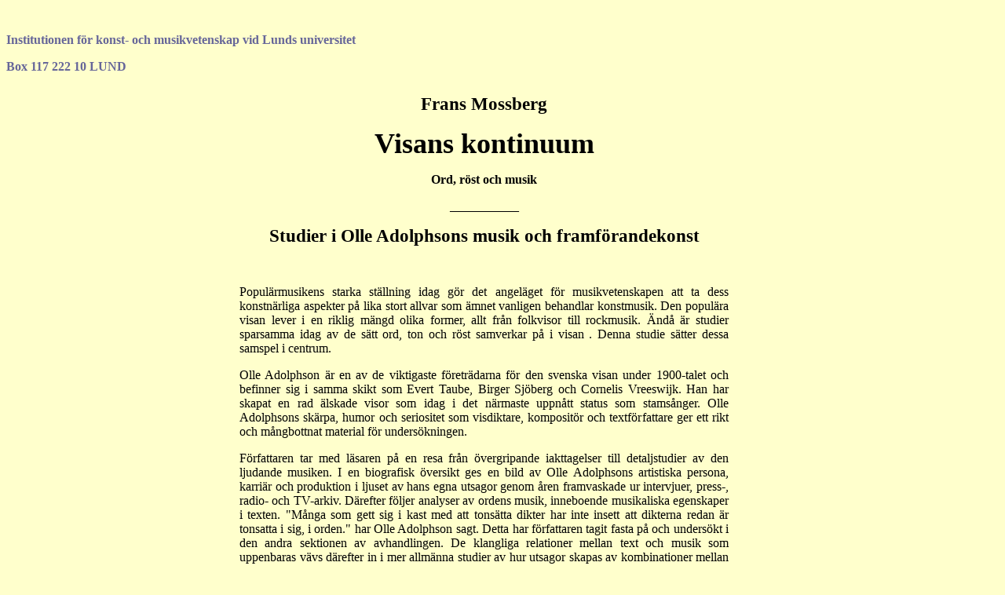

--- FILE ---
content_type: text/html
request_url: http://fransmossberg.com/Popintro_avh.htm
body_size: 1899
content:
<html>
<head>
<meta http-equiv=Content-Type content="text/html; charset=windows-1252">
<link rel=Edit-Time-Data
href="./Populär%20introduktion%20word-filer/editdata.mso">
<link rel=OLE-Object-Data
href="./Populär%20introduktion%20word-filer/oledata.mso">
<title>Olle Adolphson är en av de viktigaste företrädarna för den svenska visan 
under 1900-talet och befinner sig i samma skikt som E</title>
<style><!--
.Section1
	{page:Section1;}
body {
	background-color: #FFFFCC;
}
-->
</style>
</head>
<body class="Normal" lang=SV>
<div class=Section1> 
  <p>&nbsp;</p>
  <p><b><span style='color:#666699'>Institutionen f&ouml;r konst- och musikvetenskap 
  vid Lunds universitet</span></b></p>
  <p><b><span style='color:#666699'>Box 117 </span></b><b><span style='color:#666699'>222 10 LUND</span></b></p>
  <table width="800" border="0" align="center" cellpadding="5" cellspacing="5">
    <tr>
      <th width="40" scope="col">&nbsp;</th>
      <th width="623" scope="col"><p align=center style='text-align:center'><span
style='font-size:17.0pt;'>Frans Mossberg</span></p>
        <p align=center style='text-align:center'><span
style='font-size:27.0pt;'>Visans kontinuum</span></p>
        <p align=center style='text-align:center'>Ord, r&ouml;st och musik</p>
        <p align=center style='text-align:center'>___________</p>
      <p align=center style='text-align:center;
'><span style='font-size:17.0pt;'>Studier i Olle Adolphsons musik och framf&ouml;randekonst</span> </p></th>
      <th width="87" scope="col">&nbsp;</th>
    </tr>
    <tr>
      <td>&nbsp;</td>
      <td><div align="justify">
        <p align=center style='text-align:center'>&nbsp;</p>
        <p>Popul&auml;rmusikens starka st&auml;llning idag g&ouml;r det angel&auml;get f&ouml;r musikvetenskapen 
          att ta dess konstn&auml;rliga aspekter p&aring; lika stort allvar som &auml;mnet vanligen 
          behandlar konstmusik. Den popul&auml;ra visan lever i en riklig m&auml;ngd olika former, 
          allt fr&aring;n folkvisor till rockmusik. &Auml;nd&aring; &auml;r studier sparsamma idag av de s&auml;tt 
          ord, ton och r&ouml;st samverkar p&aring; i visan . Denna studie s&auml;tter dessa samspel 
          i centrum.</p>
        <p>Olle Adolphson &auml;r en av de viktigaste f&ouml;retr&auml;darna f&ouml;r den svenska visan 
          under 1900-talet och befinner sig i samma skikt som Evert Taube, Birger Sj&ouml;berg 
          och Cornelis Vreeswijk. Han har skapat en rad &auml;lskade visor som idag i det 
          n&auml;rmaste uppn&aring;tt status som stams&aring;nger. Olle Adolphsons sk&auml;rpa, humor och 
          seriositet som visdiktare, komposit&ouml;r och textf&ouml;rfattare ger ett rikt och 
          m&aring;ngbottnat material f&ouml;r unders&ouml;kningen.</p>
        <p>F&ouml;rfattaren tar med l&auml;saren p&aring; en resa fr&aring;n &ouml;vergripande iakttagelser till 
          detaljstudier av den ljudande musiken. I en biografisk &ouml;versikt ges en bild 
          av Olle Adolphsons artistiska persona, karri&auml;r och produktion i ljuset av 
          hans egna utsagor genom &aring;ren framvaskade ur intervjuer, press-, radio- och 
          TV-arkiv. D&auml;refter f&ouml;ljer analyser av ordens musik, inneboende musikaliska 
          egenskaper i texten. &quot;M&aring;nga som gett sig i kast med att tons&auml;tta dikter 
          har inte insett att dikterna redan &auml;r tonsatta i sig, i orden.&quot; har Olle 
          Adolphson sagt. Detta har f&ouml;rfattaren tagit fasta p&aring; och unders&ouml;kt i den andra 
          sektionen av avhandlingen. De klangliga relationer mellan text och musik som 
          uppenbaras v&auml;vs d&auml;refter in i mer allm&auml;nna studier av hur utsagor skapas av 
          kombinationer mellan musik och text i Olle Adolphsons visor och verk. Slutligen 
          riktas perspektivet med hj&auml;lp av dagens teknologiska verktyg mot den klingande 
          musiken d&auml;r en successiv inzoomning mot alltmer detaljerade studier av r&ouml;st 
          och s&aring;ngs&auml;tt tar med l&auml;saren in i forskarens verkstad.</p>
        <p>Avhandlingen syftar b&aring;de till att fylla gapet efter en frist&aring;ende biografisk 
          publikation och musikvetenskaplig studie &ouml;ver artisten Olle Adolphson samt 
          till att f&ouml;resl&aring; v&auml;gar till f&ouml;rst&aring;else av de sv&aring;rgripbara relationerna mellan 
          ord ton och framf&ouml;rande.&nbsp;&nbsp;&nbsp;</p>
      </div></td>
      <td>&nbsp;</td>
    </tr>
    <tr>
      <td>&nbsp;</td>
      <td>&nbsp;</td>
      <td>&nbsp;</td>
    </tr>
  </table>
  <p>&nbsp;</p>
  <p align=center style='text-align:center'>&nbsp;</p>
</div>
</body>
</html>
